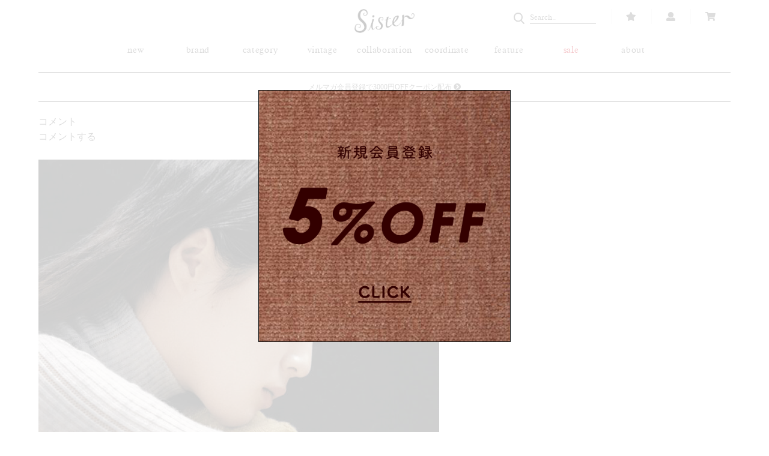

--- FILE ---
content_type: text/css
request_url: https://sister-tokyo.com/wp-content/plugins/wish-list-for-woocommerce/assets/css/alg-wc-wish-list.min.css?ver=220921-162813
body_size: 1876
content:
/*!
 * Main style of Wish List for WooCommerce plugin  	 
 *
 * @version 1.7.0
 * @since   1.0.0
 * @author  Thanks to IT
 */.alg-wc-wl-view-state{display:none;position:relative;z-index:2}.alg-wc-wl-btn,.alg-wc-wl-btn2{position:relative;outline:none;cursor:pointer}.alg-wc-wl-btn:focus,.alg-wc-wl-btn2:focus{outline:none}.alg-wc-wl-btn:hover i,.alg-wc-wl-btn2:hover i{-webkit-transform:translateZ(0) scale(1.5, 1.5);transform:translateZ(0) scale(1.5, 1.5)}.alg-wc-wl-btn i,.alg-wc-wl-btn2 i{-webkit-transition:all 0.14s ease-in-out;-o-transition:all 0.14s ease-in-out;transition:all 0.14s ease-in-out;-webkit-backface-visibility:hidden;backface-visibility:hidden}.alg-wc-wl-btn .loading,.alg-wc-wl-btn2 .loading{position:absolute;right:-30px;top:50%;margin:-9px 0 0 0;font-size:18px;opacity:0;display:none;color:#333}.alg-wc-wl-btn.loading .loading,.alg-wc-wl-btn2.loading .loading{opacity:0.5;display:block}.alg-wc-wl-btn.add .alg-wc-wl-view-state-add,.alg-wc-wl-btn2.add .alg-wc-wl-view-state-add{display:block}.alg-wc-wl-btn.add i,.alg-wc-wl-btn2.add i{opacity:0.7}.alg-wc-wl-btn.remove .alg-wc-wl-view-state-remove,.alg-wc-wl-btn2.remove .alg-wc-wl-view-state-remove{display:block}.alg-wc-wl-btn.remove i,.alg-wc-wl-btn2.remove i{opacity:1}.alg-wc-wl-btn.remove i:first-child,.alg-wc-wl-btn2.remove i:first-child{color:#DC3232}.alg-wc-wl-toggle-btn{display:inline-block !important;margin-top:15px;margin-bottom:15px;padding:8px 12px;float:none !important}.alg-wc-wl-toggle-btn i{-webkit-transition:all 0.14s ease-in-out;-o-transition:all 0.14s ease-in-out;transition:all 0.14s ease-in-out;margin-left:9px;-webkit-backface-visibility:hidden;backface-visibility:hidden}.alg-wc-wl-remove-btn .alg-wc-wl-remove-item-from-wl{border:none}.alg-wc-wl-remove-item-from-wl{margin:0}.alg-wc-wl-thumb-btn-abs{padding:0;top:13px;left:13px;position:absolute;font-size:0;z-index:80;display:none}.alg-wc-wl-thumb-btn-abs div i{font-size:20px;margin:0}.alg-wc-wl-thumb-btn-single{position:absolute !important}.alg-wc-wl-thumb-btn-loop{position:absolute !important}.alg-wc-wl-thumb-btn:before{content:"";position:absolute;background:#fff;border-radius:60px;width:28px;height:28px;top:50%;left:50%;-webkit-transform:translate(-50%, -50%);-ms-transform:translate(-50%, -50%);transform:translate(-50%, -50%);z-index:1;opacity:0}.woocommerce *[class*='products'] .alg-wc-wl-toggle-btn{margin:0 auto 10px auto}.alg-wc-wl-icon-wrapper{font-size:0px;position:relative;display:inline-block}.alg-wc-wl-icon-wrapper .alg-wc-wl-icon{font-size:20px}.alg-wc-wl-icon-wrapper .alg-wc-wl-counter{pointer-events:none;background:#aaa;color:#fff;border-radius:50px;font-weight:bold;font-size:11px;display:inline-block;width:15px;height:15px;line-height:14px;letter-spacing:-1px;padding-right:1px;text-align:center;top:-5px;right:-11px;position:absolute}.alg-wc-wl-view-table{width:100%}.alg-wc-wl-view-table .product-thumbnail img{max-width:70px;margin:0 auto;height:auto}@media (max-width: 767.98px){.alg-wc-wl-view-table .product-thumbnail img{display:inline-block}}.alg-wc-wl-view-table td,.alg-wc-wl-view-table tr{vertical-align:middle !important;text-align:center !important}.alg-wc-wl-view-table th{text-align:center}.alg-wc-wl-view-table td{padding:15px}@media (max-width: 767.98px){.alg-wc-wl-view-table td{text-align:right !important}}@media (max-width: 767.98px){.alg-wc-wl-view-table.shop_table_responsive thead{display:none}.alg-wc-wl-view-table.shop_table_responsive tbody tr:first-child td:first-child{border-top:0}.alg-wc-wl-view-table.shop_table_responsive tbody th{display:none}.alg-wc-wl-view-table.shop_table_responsive tr{display:block}.alg-wc-wl-view-table.shop_table_responsive tr td{display:block;text-align:right !important}.alg-wc-wl-view-table.shop_table_responsive tr td.order-actions{text-align:left !important}.alg-wc-wl-view-table.shop_table_responsive tr td:before{content:attr(data-title);font-weight:700;float:left}.alg-wc-wl-view-table.shop_table_responsive tr td.product-remove:before,.alg-wc-wl-view-table.shop_table_responsive tr td.actions:before{display:none}.alg-wc-wl-view-table.shop_table_responsive tr:nth-child(2n) td{background-color:rgba(0,0,0,0.025)}}.alg-wc-wl-empty-wishlist{display:none}.alg-wc-wl-notification-link{display:block;margin-top:5px;color:#fff;text-decoration:underline}.alg-wc-wl-notification-link:hover{color:#fff}.alg-wc-wl-link{color:#fff}.alg-wc-wl-link:hover{color:#fff}.alg-wc-wl-social{margin-bottom:17px}.alg-wc-row{padding:0 0 15px 0}.alg-wc-wl-share-on{vertical-align:middle;margin-right:5px}.alg-wc-wl-social-ul{display:inline-block;font-size:0px;vertical-align:middle;margin:0;padding:0}.alg-wc-wl-social-li{vertical-align:middle;list-style:none;font-size:30px;display:inline-block;margin-right:5px}.alg-wc-wl-social-li>*{cursor:pointer}.alg-wc-wl-social-li a{opacity:0.6;-webkit-transition:all 0.2s ease-in-out;-o-transition:all 0.2s ease-in-out;transition:all 0.2s ease-in-out}.alg-wc-wl-social-li a:focus{outline:none}.alg-wc-wl-social-li a:hover,.alg-wc-wl-social-li a.active{opacity:1}.alg-wc-wl-social-li i{pointer-events:none}.alg-wc-wl-email-options{display:none;margin:10px 0 20px 0;padding:20px;background:#FBFBFB}.alg-wc-wl-email-options form{margin:0}.alg-wc-wl-email-options .label-description{color:#999;font-weight:normal;margin-left:10px;font-size:13px;position:relative;top:-1px}.alg-wc-wl-email-options .alg-wc-wl-email-admin{margin-top:9px}.alg-wc-wl-email-options .alg-wc-wl-email-admin input{margin-right:5px}.alg-wc-wl-email-options .alg-wc-wl-email-admin label{margin:0}.alg-wc-wl-email-options .alg-wc-wl-email-admin *{vertical-align:middle}.alg-wc-wl-email-options label{margin-bottom:0px;display:inline-block;cursor:pointer}.alg-wc-wl-email-options .alg-wc-wl-input{width:100%}.alg-wc-wl-email-options input[type="submit"]{clear:right;float:right;padding:10px;text-transform:uppercase;font-weight:bold}.alg-wc-wl-email-options textarea{max-width:100%;min-width:100%;min-height:90px}.alg-wc-wl-email-options textarea,.alg-wc-wl-email-options .alg-wc-wl-input{padding:6px 10px;width:100%}.alg-wc-wl-email-options .alg-wc-wl-radio{margin-left:15px;display:inline-block;vertical-align:middle;margin-bottom:0;margin-top:0}.alg-wc-wl-email-options .alg-wc-wl-email-section{font-size:16px}.alg-wc-wl-email-options .alg-wc-wl-radio-label{display:inline-block;vertical-align:middle;margin-bottom:0;margin-top:0;font-size:13px}.alg-wc-wl-email-options .alg-wc-email-from{padding-bottom:15px}.alg-wc-wl-email-options .display-flex{width:100%;display:-webkit-box;display:-ms-flexbox;display:flex;-webkit-box-pack:justify;-ms-flex-pack:justify;justify-content:space-between}.alg-wc-wl-email-options .alg-wc-email-send-to{margin-top:7px}.alg-wc-wl-email-options .alg-wc-wl-from-email,.alg-wc-wl-email-options .alg-wc-wl-from-name{width:49%}.iziToast>.iziToast-body>.iziToast-buttons{display:block !important;margin:0 -2px 5px -2px !important}.iziToast>.iziToast-body>.iziToast-buttons>*:focus{outline:none}.iziToast .iziToast-body{padding-left:55px !important}.iziToast .slideIn{margin-right:0 !important}.single-product div.product .images{position:relative}.woocommerce-LoopProduct-link{position:relative}*[class*="alg-"] i.fa{font-family:FontAwesome !important;height:auto}


--- FILE ---
content_type: text/css
request_url: https://sister-tokyo.com/wp-content/themes/storefront/assets/css/woocommerce/extensions/memberships.css?ver=5.8.12
body_size: 171
content:
/**
 * WooCommerce Memberships
 */
/**
 * Imports
 */
.woocommerce .woocommerce-MyAccount-navigation ul li.woocommerce-MyAccount-navigation-link--members-area a::before,
.woocommerce-page .woocommerce-MyAccount-navigation ul li.woocommerce-MyAccount-navigation-link--members-area a::before {
  content: "\f023"; }

.woocommerce .woocommerce-MyAccount-navigation ul li.woocommerce-MyAccount-navigation-link--back-to-memberships a::before,
.woocommerce-page .woocommerce-MyAccount-navigation ul li.woocommerce-MyAccount-navigation-link--back-to-memberships a::before {
  content: "\f0a8"; }

.woocommerce .woocommerce-MyAccount-navigation ul li.woocommerce-MyAccount-navigation-link--my-membership-content a::before,
.woocommerce-page .woocommerce-MyAccount-navigation ul li.woocommerce-MyAccount-navigation-link--my-membership-content a::before {
  content: "\f023"; }

.woocommerce .woocommerce-MyAccount-navigation ul li.woocommerce-MyAccount-navigation-link--my-membership-products a::before,
.woocommerce-page .woocommerce-MyAccount-navigation ul li.woocommerce-MyAccount-navigation-link--my-membership-products a::before {
  content: "\f07a"; }

.woocommerce .woocommerce-MyAccount-navigation ul li.woocommerce-MyAccount-navigation-link--my-membership-discounts a::before,
.woocommerce-page .woocommerce-MyAccount-navigation ul li.woocommerce-MyAccount-navigation-link--my-membership-discounts a::before {
  content: "\f02c"; }

.woocommerce .woocommerce-MyAccount-navigation ul li.woocommerce-MyAccount-navigation-link--my-membership-notes a::before,
.woocommerce-page .woocommerce-MyAccount-navigation ul li.woocommerce-MyAccount-navigation-link--my-membership-notes a::before {
  content: "\f075"; }

.woocommerce .woocommerce-MyAccount-navigation ul li.woocommerce-MyAccount-navigation-link--my-membership-details a::before,
.woocommerce-page .woocommerce-MyAccount-navigation ul li.woocommerce-MyAccount-navigation-link--my-membership-details a::before {
  content: "\f013"; }


--- FILE ---
content_type: application/javascript
request_url: https://sister-tokyo.com/wp-content/themes/sister_child/js/jquery.layerBoard.js
body_size: 1368
content:
/*
 * ===================================================================
 *	jquery.layerBoard.js
 *	@auther:kiyoty
 *	@URI:http://www.idea-clippin.com
 *	@create:2012/12/30
 * 	@License:MIT License(X11 License縲々 License)
 * ===================================================================
 *	
 * -------------------------------------------------------------------
 *	opition
 * -------------------------------------------------------------------
 * delayTime		//陦ｨ遉ｺ縺ｾ縺ｧ縺ｮ蠕�■譎る俣
 * fadeTime			//陦ｨ遉ｺ縺ｮ繝輔ぉ繝ｼ繝画凾髢�
 * alpha				//繝ｬ繧､繝､繝ｼ縺ｮ騾乗�蠎ｦ
 * limitMin			//菴募�邨碁℃蠕後↓蜀榊ｺｦ陦ｨ遉ｺ縺吶ｋ縺�
 * easing				//繧､繝ｼ繧ｸ繝ｳ繧ｰ
 * limitCookie	//cookie菫晏ｭ俶悄髢�
 *	
 * -------------------------------------------------------------------
 *	Example
 *	$('#layer_board_area').layerBoard({alpha:0.5});
 * -------------------------------------------------------------------
*/

(function($) {
	
  $.fn.layerBoard = function(option) {
  	
		var elements = this;
		
		elements.each(function(){
			
			option = $.extend({
				delayTime: 200,						//陦ｨ遉ｺ縺ｾ縺ｧ縺ｮ蠕�■譎る俣
				fadeTime : 500,						//陦ｨ遉ｺ縺ｮ繝輔ぉ繝ｼ繝画凾髢�
				alpha : 0.5,							//繝ｬ繧､繝､繝ｼ縺ｮ騾乗�蠎ｦ
				
				limitMin : 1,							//菴募�邨碁℃蠕後↓蜀榊ｺｦ陦ｨ遉ｺ縺吶ｋ縺�
				
				easing: 'linear',					//繧､繝ｼ繧ｸ繝ｳ繧ｰ
				
				limitCookie : 1	 					//cookie菫晏ｭ俶悄髢�
			}, option);
							
				
			var limitSec = option.limitMin * 60; //遘呈焚縺ｫ螟画鋤
						
						
			if ($.cookie('layerBoardTime') == null) {
				
				/*----------------------------------------
					cookie縺後↑縺��ｴ蜷�
				 ----------------------------------------*/
				LayerBoardFunc ();
				
				//cookie縺ｫ迴ｾ蝨ｨ縺ｮ譎る俣繧偵そ繝�ヨ
				var start = new Date();
				$.cookie('layerBoardTime', start.getTime(), { expires: option.limitCookie,path: '/' });
				
				
			} else {
				
				/*----------------------------------------
					cookie縺後≠繧句�ｴ蜷�
				 ----------------------------------------*/
				
				//迴ｾ蝨ｨ縺ｮ繝溘Μ遘偵ｒ蜿門ｾ励＠縲∫ｧ呈焚縺ｫ螟画鋤
				var now = new Date();
				secDiff = now.getTime() - $.cookie('layerBoardTime');
				secTime = Math.floor( secDiff / 1000);
				
				
				//謖�ｮ壽凾髢薙ｒ邨碁℃縺励※縺�◆蝣ｴ蜷医�縲´ayerBoard繧定｡ｨ遉ｺ
				//cookie繧貞炎髯､蠕後∝�蠎ｦcookie縺ｫ迴ｾ蝨ｨ縺ｮ繝溘Μ遘偵ｒ繧ｻ繝�ヨ
				if (secTime >= limitSec) {
					
					LayerBoardFunc ();
					
					$.cookie('layerBoardTime', null, { expires:-1,path: '/' });
					
					var start = new Date();
					$.cookie('layerBoardTime', start.getTime(), { expires:option.limitCookie,path: '/' });
					
				}
				
			}
			
			
			/*----------------------------------------
				陦ｨ遉ｺ蜃ｦ逅�
			 ----------------------------------------*/
			function LayerBoardFunc () {
				
				
				$('.layer_board_bg', elements).show().animate({opacity: 0},0).delay(option.delayTime).animate({opacity: option.alpha},option.fadeTime,function(){
					$('.layer_board', elements).fadeIn(option.fadeTime);																																					
				})
					
			}
			
			
			/*----------------------------------------
				髱櫁｡ｨ遉ｺ蜃ｦ逅�
			 ----------------------------------------*/
			$('.layer_board_bg', elements).click(function() {
				
				$('.layer_board', elements).fadeOut(option.fadeTime);
				$(this).fadeOut(option.fadeTime);
				
				
			});
			
			
			//close繝懊ち繝ｳ縺ｮ蝣ｴ蜷�
			$('.btn_close', elements).click(function() {
				
				$('.layer_board', elements).fadeOut(option.fadeTime);
				$('.layer_board_bg', elements).fadeOut(option.fadeTime);
				
				
			});

			
			
			/*----------------------------------------
				繝懊ち繝ｳ縺ｫ繧医ｋ陦ｨ遉ｺ蜃ｦ逅�
			 ----------------------------------------*/
			$('.layer_board_btn').click(function() {
				
				$('.layer_board_bg', elements).show().animate({opacity: 0},0).delay(option.delayTime).animate({opacity: option.alpha},option.fadeTime,function(){
					$('.layer_board', elements).fadeIn(option.fadeTime);																																					
				});
				
			});
	
		});
		
		return this;		
		
	};
	
})( jQuery );

